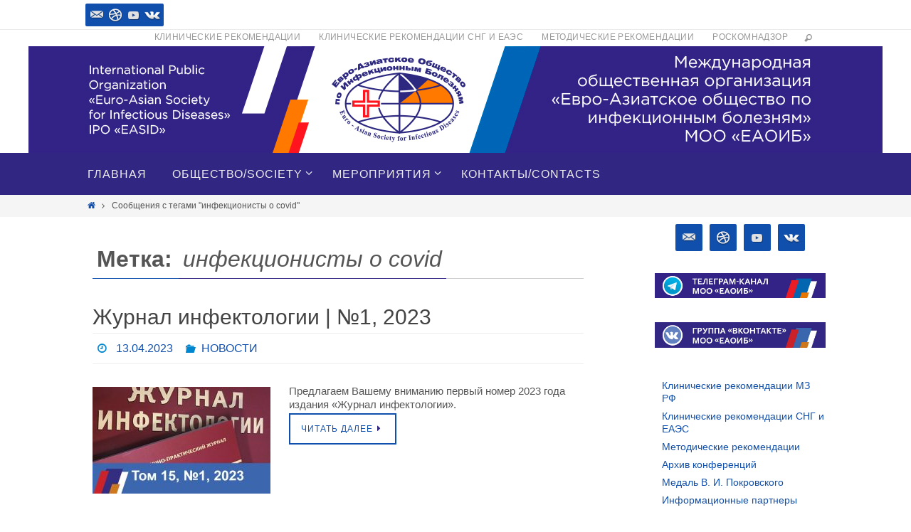

--- FILE ---
content_type: text/html; charset=UTF-8
request_url: https://ipoeasid.ru/tag/infektsionisty-o-covid/
body_size: 63628
content:
<!DOCTYPE html>
<html lang="ru-RU">
<head>
<meta name="viewport" content="width=device-width, user-scalable=no, initial-scale=1.0, minimum-scale=1.0, maximum-scale=1.0">
<meta http-equiv="Content-Type" content="text/html; charset=UTF-8" />
<link rel="profile" href="http://gmpg.org/xfn/11" />
<link rel="pingback" href="https://ipoeasid.ru/xmlrpc.php" />
<link rel="shortcut icon" href="http://ipoeasid.ru/wp-content/uploads/2022/03/ipoeasid-1.png" /><link rel="apple-touch-icon" href="http://ipoeasid.ru/wp-content/uploads/2022/03/ipoeasid-1.png" /><title>инфекционисты о covid &#8212; ЕВРО-АЗИАТСКОЕ ОБЩЕСТВО ПО ИНФЕКЦИОННЫМ БОЛЕЗНЯМ</title>
<meta name='robots' content='max-image-preview:large' />
<link rel="alternate" type="application/rss+xml" title="ЕВРО-АЗИАТСКОЕ ОБЩЕСТВО ПО ИНФЕКЦИОННЫМ БОЛЕЗНЯМ &raquo; Лента" href="https://ipoeasid.ru/feed/" />
<link rel="alternate" type="application/rss+xml" title="ЕВРО-АЗИАТСКОЕ ОБЩЕСТВО ПО ИНФЕКЦИОННЫМ БОЛЕЗНЯМ &raquo; Лента комментариев" href="https://ipoeasid.ru/comments/feed/" />
<link rel="alternate" type="application/rss+xml" title="ЕВРО-АЗИАТСКОЕ ОБЩЕСТВО ПО ИНФЕКЦИОННЫМ БОЛЕЗНЯМ &raquo; Лента метки инфекционисты о covid" href="https://ipoeasid.ru/tag/infektsionisty-o-covid/feed/" />
<script type="text/javascript">
window._wpemojiSettings = {"baseUrl":"https:\/\/s.w.org\/images\/core\/emoji\/14.0.0\/72x72\/","ext":".png","svgUrl":"https:\/\/s.w.org\/images\/core\/emoji\/14.0.0\/svg\/","svgExt":".svg","source":{"concatemoji":"https:\/\/ipoeasid.ru\/wp-includes\/js\/wp-emoji-release.min.js?ver=6.1.9"}};
/*! This file is auto-generated */
!function(e,a,t){var n,r,o,i=a.createElement("canvas"),p=i.getContext&&i.getContext("2d");function s(e,t){var a=String.fromCharCode,e=(p.clearRect(0,0,i.width,i.height),p.fillText(a.apply(this,e),0,0),i.toDataURL());return p.clearRect(0,0,i.width,i.height),p.fillText(a.apply(this,t),0,0),e===i.toDataURL()}function c(e){var t=a.createElement("script");t.src=e,t.defer=t.type="text/javascript",a.getElementsByTagName("head")[0].appendChild(t)}for(o=Array("flag","emoji"),t.supports={everything:!0,everythingExceptFlag:!0},r=0;r<o.length;r++)t.supports[o[r]]=function(e){if(p&&p.fillText)switch(p.textBaseline="top",p.font="600 32px Arial",e){case"flag":return s([127987,65039,8205,9895,65039],[127987,65039,8203,9895,65039])?!1:!s([55356,56826,55356,56819],[55356,56826,8203,55356,56819])&&!s([55356,57332,56128,56423,56128,56418,56128,56421,56128,56430,56128,56423,56128,56447],[55356,57332,8203,56128,56423,8203,56128,56418,8203,56128,56421,8203,56128,56430,8203,56128,56423,8203,56128,56447]);case"emoji":return!s([129777,127995,8205,129778,127999],[129777,127995,8203,129778,127999])}return!1}(o[r]),t.supports.everything=t.supports.everything&&t.supports[o[r]],"flag"!==o[r]&&(t.supports.everythingExceptFlag=t.supports.everythingExceptFlag&&t.supports[o[r]]);t.supports.everythingExceptFlag=t.supports.everythingExceptFlag&&!t.supports.flag,t.DOMReady=!1,t.readyCallback=function(){t.DOMReady=!0},t.supports.everything||(n=function(){t.readyCallback()},a.addEventListener?(a.addEventListener("DOMContentLoaded",n,!1),e.addEventListener("load",n,!1)):(e.attachEvent("onload",n),a.attachEvent("onreadystatechange",function(){"complete"===a.readyState&&t.readyCallback()})),(e=t.source||{}).concatemoji?c(e.concatemoji):e.wpemoji&&e.twemoji&&(c(e.twemoji),c(e.wpemoji)))}(window,document,window._wpemojiSettings);
</script>
<style type="text/css">
img.wp-smiley,
img.emoji {
	display: inline !important;
	border: none !important;
	box-shadow: none !important;
	height: 1em !important;
	width: 1em !important;
	margin: 0 0.07em !important;
	vertical-align: -0.1em !important;
	background: none !important;
	padding: 0 !important;
}
</style>
	<link rel='stylesheet' id='wp-block-library-css' href='https://ipoeasid.ru/wp-includes/css/dist/block-library/style.min.css?ver=6.1.9' type='text/css' media='all' />
<link rel='stylesheet' id='classic-theme-styles-css' href='https://ipoeasid.ru/wp-includes/css/classic-themes.min.css?ver=1' type='text/css' media='all' />
<style id='global-styles-inline-css' type='text/css'>
body{--wp--preset--color--black: #000000;--wp--preset--color--cyan-bluish-gray: #abb8c3;--wp--preset--color--white: #ffffff;--wp--preset--color--pale-pink: #f78da7;--wp--preset--color--vivid-red: #cf2e2e;--wp--preset--color--luminous-vivid-orange: #ff6900;--wp--preset--color--luminous-vivid-amber: #fcb900;--wp--preset--color--light-green-cyan: #7bdcb5;--wp--preset--color--vivid-green-cyan: #00d084;--wp--preset--color--pale-cyan-blue: #8ed1fc;--wp--preset--color--vivid-cyan-blue: #0693e3;--wp--preset--color--vivid-purple: #9b51e0;--wp--preset--gradient--vivid-cyan-blue-to-vivid-purple: linear-gradient(135deg,rgba(6,147,227,1) 0%,rgb(155,81,224) 100%);--wp--preset--gradient--light-green-cyan-to-vivid-green-cyan: linear-gradient(135deg,rgb(122,220,180) 0%,rgb(0,208,130) 100%);--wp--preset--gradient--luminous-vivid-amber-to-luminous-vivid-orange: linear-gradient(135deg,rgba(252,185,0,1) 0%,rgba(255,105,0,1) 100%);--wp--preset--gradient--luminous-vivid-orange-to-vivid-red: linear-gradient(135deg,rgba(255,105,0,1) 0%,rgb(207,46,46) 100%);--wp--preset--gradient--very-light-gray-to-cyan-bluish-gray: linear-gradient(135deg,rgb(238,238,238) 0%,rgb(169,184,195) 100%);--wp--preset--gradient--cool-to-warm-spectrum: linear-gradient(135deg,rgb(74,234,220) 0%,rgb(151,120,209) 20%,rgb(207,42,186) 40%,rgb(238,44,130) 60%,rgb(251,105,98) 80%,rgb(254,248,76) 100%);--wp--preset--gradient--blush-light-purple: linear-gradient(135deg,rgb(255,206,236) 0%,rgb(152,150,240) 100%);--wp--preset--gradient--blush-bordeaux: linear-gradient(135deg,rgb(254,205,165) 0%,rgb(254,45,45) 50%,rgb(107,0,62) 100%);--wp--preset--gradient--luminous-dusk: linear-gradient(135deg,rgb(255,203,112) 0%,rgb(199,81,192) 50%,rgb(65,88,208) 100%);--wp--preset--gradient--pale-ocean: linear-gradient(135deg,rgb(255,245,203) 0%,rgb(182,227,212) 50%,rgb(51,167,181) 100%);--wp--preset--gradient--electric-grass: linear-gradient(135deg,rgb(202,248,128) 0%,rgb(113,206,126) 100%);--wp--preset--gradient--midnight: linear-gradient(135deg,rgb(2,3,129) 0%,rgb(40,116,252) 100%);--wp--preset--duotone--dark-grayscale: url('#wp-duotone-dark-grayscale');--wp--preset--duotone--grayscale: url('#wp-duotone-grayscale');--wp--preset--duotone--purple-yellow: url('#wp-duotone-purple-yellow');--wp--preset--duotone--blue-red: url('#wp-duotone-blue-red');--wp--preset--duotone--midnight: url('#wp-duotone-midnight');--wp--preset--duotone--magenta-yellow: url('#wp-duotone-magenta-yellow');--wp--preset--duotone--purple-green: url('#wp-duotone-purple-green');--wp--preset--duotone--blue-orange: url('#wp-duotone-blue-orange');--wp--preset--font-size--small: 13px;--wp--preset--font-size--medium: 20px;--wp--preset--font-size--large: 36px;--wp--preset--font-size--x-large: 42px;--wp--preset--spacing--20: 0.44rem;--wp--preset--spacing--30: 0.67rem;--wp--preset--spacing--40: 1rem;--wp--preset--spacing--50: 1.5rem;--wp--preset--spacing--60: 2.25rem;--wp--preset--spacing--70: 3.38rem;--wp--preset--spacing--80: 5.06rem;}:where(.is-layout-flex){gap: 0.5em;}body .is-layout-flow > .alignleft{float: left;margin-inline-start: 0;margin-inline-end: 2em;}body .is-layout-flow > .alignright{float: right;margin-inline-start: 2em;margin-inline-end: 0;}body .is-layout-flow > .aligncenter{margin-left: auto !important;margin-right: auto !important;}body .is-layout-constrained > .alignleft{float: left;margin-inline-start: 0;margin-inline-end: 2em;}body .is-layout-constrained > .alignright{float: right;margin-inline-start: 2em;margin-inline-end: 0;}body .is-layout-constrained > .aligncenter{margin-left: auto !important;margin-right: auto !important;}body .is-layout-constrained > :where(:not(.alignleft):not(.alignright):not(.alignfull)){max-width: var(--wp--style--global--content-size);margin-left: auto !important;margin-right: auto !important;}body .is-layout-constrained > .alignwide{max-width: var(--wp--style--global--wide-size);}body .is-layout-flex{display: flex;}body .is-layout-flex{flex-wrap: wrap;align-items: center;}body .is-layout-flex > *{margin: 0;}:where(.wp-block-columns.is-layout-flex){gap: 2em;}.has-black-color{color: var(--wp--preset--color--black) !important;}.has-cyan-bluish-gray-color{color: var(--wp--preset--color--cyan-bluish-gray) !important;}.has-white-color{color: var(--wp--preset--color--white) !important;}.has-pale-pink-color{color: var(--wp--preset--color--pale-pink) !important;}.has-vivid-red-color{color: var(--wp--preset--color--vivid-red) !important;}.has-luminous-vivid-orange-color{color: var(--wp--preset--color--luminous-vivid-orange) !important;}.has-luminous-vivid-amber-color{color: var(--wp--preset--color--luminous-vivid-amber) !important;}.has-light-green-cyan-color{color: var(--wp--preset--color--light-green-cyan) !important;}.has-vivid-green-cyan-color{color: var(--wp--preset--color--vivid-green-cyan) !important;}.has-pale-cyan-blue-color{color: var(--wp--preset--color--pale-cyan-blue) !important;}.has-vivid-cyan-blue-color{color: var(--wp--preset--color--vivid-cyan-blue) !important;}.has-vivid-purple-color{color: var(--wp--preset--color--vivid-purple) !important;}.has-black-background-color{background-color: var(--wp--preset--color--black) !important;}.has-cyan-bluish-gray-background-color{background-color: var(--wp--preset--color--cyan-bluish-gray) !important;}.has-white-background-color{background-color: var(--wp--preset--color--white) !important;}.has-pale-pink-background-color{background-color: var(--wp--preset--color--pale-pink) !important;}.has-vivid-red-background-color{background-color: var(--wp--preset--color--vivid-red) !important;}.has-luminous-vivid-orange-background-color{background-color: var(--wp--preset--color--luminous-vivid-orange) !important;}.has-luminous-vivid-amber-background-color{background-color: var(--wp--preset--color--luminous-vivid-amber) !important;}.has-light-green-cyan-background-color{background-color: var(--wp--preset--color--light-green-cyan) !important;}.has-vivid-green-cyan-background-color{background-color: var(--wp--preset--color--vivid-green-cyan) !important;}.has-pale-cyan-blue-background-color{background-color: var(--wp--preset--color--pale-cyan-blue) !important;}.has-vivid-cyan-blue-background-color{background-color: var(--wp--preset--color--vivid-cyan-blue) !important;}.has-vivid-purple-background-color{background-color: var(--wp--preset--color--vivid-purple) !important;}.has-black-border-color{border-color: var(--wp--preset--color--black) !important;}.has-cyan-bluish-gray-border-color{border-color: var(--wp--preset--color--cyan-bluish-gray) !important;}.has-white-border-color{border-color: var(--wp--preset--color--white) !important;}.has-pale-pink-border-color{border-color: var(--wp--preset--color--pale-pink) !important;}.has-vivid-red-border-color{border-color: var(--wp--preset--color--vivid-red) !important;}.has-luminous-vivid-orange-border-color{border-color: var(--wp--preset--color--luminous-vivid-orange) !important;}.has-luminous-vivid-amber-border-color{border-color: var(--wp--preset--color--luminous-vivid-amber) !important;}.has-light-green-cyan-border-color{border-color: var(--wp--preset--color--light-green-cyan) !important;}.has-vivid-green-cyan-border-color{border-color: var(--wp--preset--color--vivid-green-cyan) !important;}.has-pale-cyan-blue-border-color{border-color: var(--wp--preset--color--pale-cyan-blue) !important;}.has-vivid-cyan-blue-border-color{border-color: var(--wp--preset--color--vivid-cyan-blue) !important;}.has-vivid-purple-border-color{border-color: var(--wp--preset--color--vivid-purple) !important;}.has-vivid-cyan-blue-to-vivid-purple-gradient-background{background: var(--wp--preset--gradient--vivid-cyan-blue-to-vivid-purple) !important;}.has-light-green-cyan-to-vivid-green-cyan-gradient-background{background: var(--wp--preset--gradient--light-green-cyan-to-vivid-green-cyan) !important;}.has-luminous-vivid-amber-to-luminous-vivid-orange-gradient-background{background: var(--wp--preset--gradient--luminous-vivid-amber-to-luminous-vivid-orange) !important;}.has-luminous-vivid-orange-to-vivid-red-gradient-background{background: var(--wp--preset--gradient--luminous-vivid-orange-to-vivid-red) !important;}.has-very-light-gray-to-cyan-bluish-gray-gradient-background{background: var(--wp--preset--gradient--very-light-gray-to-cyan-bluish-gray) !important;}.has-cool-to-warm-spectrum-gradient-background{background: var(--wp--preset--gradient--cool-to-warm-spectrum) !important;}.has-blush-light-purple-gradient-background{background: var(--wp--preset--gradient--blush-light-purple) !important;}.has-blush-bordeaux-gradient-background{background: var(--wp--preset--gradient--blush-bordeaux) !important;}.has-luminous-dusk-gradient-background{background: var(--wp--preset--gradient--luminous-dusk) !important;}.has-pale-ocean-gradient-background{background: var(--wp--preset--gradient--pale-ocean) !important;}.has-electric-grass-gradient-background{background: var(--wp--preset--gradient--electric-grass) !important;}.has-midnight-gradient-background{background: var(--wp--preset--gradient--midnight) !important;}.has-small-font-size{font-size: var(--wp--preset--font-size--small) !important;}.has-medium-font-size{font-size: var(--wp--preset--font-size--medium) !important;}.has-large-font-size{font-size: var(--wp--preset--font-size--large) !important;}.has-x-large-font-size{font-size: var(--wp--preset--font-size--x-large) !important;}
.wp-block-navigation a:where(:not(.wp-element-button)){color: inherit;}
:where(.wp-block-columns.is-layout-flex){gap: 2em;}
.wp-block-pullquote{font-size: 1.5em;line-height: 1.6;}
</style>
<link rel='stylesheet' id='wpsm_tabs_r-font-awesome-front-css' href='https://ipoeasid.ru/wp-content/plugins/tabs-responsive/assets/css/font-awesome/css/font-awesome.min.css?ver=6.1.9' type='text/css' media='all' />
<link rel='stylesheet' id='wpsm_tabs_r_bootstrap-front-css' href='https://ipoeasid.ru/wp-content/plugins/tabs-responsive/assets/css/bootstrap-front.css?ver=6.1.9' type='text/css' media='all' />
<link rel='stylesheet' id='wpsm_tabs_r_animate-css' href='https://ipoeasid.ru/wp-content/plugins/tabs-responsive/assets/css/animate.css?ver=6.1.9' type='text/css' media='all' />
<link rel='stylesheet' id='nirvana-fonts-css' href='https://ipoeasid.ru/wp-content/themes/nirvana/fonts/fontfaces.css?ver=1.5.2' type='text/css' media='all' />
<link rel='stylesheet' id='nirvana-style-css' href='https://ipoeasid.ru/wp-content/themes/nirvana/style.css?ver=1.5.2' type='text/css' media='all' />
<style id='nirvana-style-inline-css' type='text/css'>
 #header-container { width: 1050px; } #header-container, #access >.menu, #forbottom, #colophon, #footer-widget-area, #topbar-inner, .ppbox, #pp-afterslider #container, #breadcrumbs-box { max-width: 1050px; } #container.one-column { } #container.two-columns-right #secondary { width: 250px; float:right; } #container.two-columns-right #content { width: 660px; float: left; } /* fallback */ #container.two-columns-right #content { width: calc(100% - 330px); float: left; } #container.two-columns-left #primary { width: 250px; float: left; } #container.two-columns-left #content { width: 660px; float: right; } /* fallback */ #container.two-columns-left #content { width: -moz-calc(100% - 330px); float: right; width: -webkit-calc(100% - 330px ); width: calc(100% - 330px); } #container.three-columns-right .sidey { width: 125px; float: left; } #container.three-columns-right #primary { margin-left: 80px; margin-right: 80px; } #container.three-columns-right #content { width: 580px; float: left; } /* fallback */ #container.three-columns-right #content { width: -moz-calc(100% - 410px); float: left; width: -webkit-calc(100% - 410px); width: calc(100% - 410px); } #container.three-columns-left .sidey { width: 125px; float: left; } #container.three-columns-left #secondary{ margin-left: 80px; margin-right: 80px; } #container.three-columns-left #content { width: 580px; float: right;} /* fallback */ #container.three-columns-left #content { width: -moz-calc(100% - 410px); float: right; width: -webkit-calc(100% - 410px); width: calc(100% - 410px); } #container.three-columns-sided .sidey { width: 125px; float: left; } #container.three-columns-sided #secondary{ float:right; } #container.three-columns-sided #content { width: 580px; float: right; /* fallback */ width: -moz-calc(100% - 410px); float: right; width: -webkit-calc(100% - 410px); float: right; width: calc(100% - 410px); float: right; margin: 0 205px 0 -990px; } body { font-family: Helvetica, sans-serif; } #content h1.entry-title a, #content h2.entry-title a, #content h1.entry-title, #content h2.entry-title { font-family: inherit; } .widget-title, .widget-title a { line-height: normal; font-family: inherit; } .widget-container, .widget-container a { font-family: inherit; } .entry-content h1, .entry-content h2, .entry-content h3, .entry-content h4, .entry-content h5, .entry-content h6, .nivo-caption h2, #front-text1 h1, #front-text2 h1, h3.column-header-image, #comments #reply-title { font-family: inherit; } #site-title span a { font-family: inherit; } #access ul li a, #access ul li a span { font-family: inherit; } /* general */ body { color: #555555; background-color: #FFFFFF } a { color: #114fac; } a:hover, .entry-meta span a:hover, .comments-link a:hover, body.coldisplay2 #front-columns a:active { color: #114fac; } a:active { background-color: #114fac; color: #FFFFFF; } .entry-meta a:hover, .widget-container a:hover, .footer2 a:hover { border-bottom-color: #CCCCCC; } .sticky h2.entry-title a { background-color: #312783; color: #FFFFFF; } #header { ; } #site-title span a { color: #114fac; } #site-description { color: #666666; } .socials a:hover .socials-hover { background-color: #e67900; } .socials .socials-hover { background-color: #114fac; } /* Main menu top level */ #access a, #nav-toggle span { color: #EEEEEE; } #access, #nav-toggle, #access ul li { background-color: #312783; } #access > .menu > ul > li > a > span { } #access ul li:hover { background-color: #114fac; color: #FFFFFF; } #access ul > li.current_page_item , #access ul > li.current-menu-item, #access ul > li.current_page_ancestor , #access ul > li.current-menu-ancestor { background-color: #3e3490; } /* Main menu Submenus */ #access ul ul li, #access ul ul { background-color: #114fac; } #access ul ul li a { color: #FFFFFF; } #access ul ul li:hover { background-color: #1f5dba; } #breadcrumbs { background-color: #f5f5f5; } #access ul ul li.current_page_item, #access ul ul li.current-menu-item, #access ul ul li.current_page_ancestor, #access ul ul li.current-menu-ancestor { background-color: #1f5dba; } /* top menu */ #topbar { background-color: #FFFFFF; border-bottom-color: #ebebeb; } .menu-header-search .searchform { background: #F7F7F7; } .topmenu ul li a, .search-icon:before { color: #999999; } .topmenu ul li a:hover { background-color: #efefef; } .search-icon:hover:before { color: #312783; } /* main */ #main { background-color: #FFFFFF; } #author-info, .page-title, #entry-author-info { border-color: #CCCCCC; } .page-title-text { border-color: #114fac; } .page-title span { border-color: #312783; } #entry-author-info #author-avatar, #author-info #author-avatar { border-color: #EEEEEE; } .avatar-container:before { background-color: #114fac; } .sidey .widget-container { color: #555555; ; } .sidey .widget-title { color: #312783; ; border-color: #CCCCCC; } .sidey .widget-container a { ; } .sidey .widget-container a:hover { ; } .widget-title span { border-color: #312783; } .entry-content h1, .entry-content h2, .entry-content h3, .entry-content h4, .entry-content h5, .entry-content h6 { color: #444444; } .entry-title, .entry-title a{ color: #444444; } .entry-title a:hover { color: #000000; } #content span.entry-format { color: #CCCCCC; } /* footer */ #footer { color: #AAAAAA; background-color: #F5F5F5; } #footer2 { color: #AAAAAA; background-color: #3A3B3D; } #sfooter-full { background-color: #353638; } .footermenu ul li { border-color: #494a4c; } .footermenu ul li:hover { border-color: #5d5e60; } #colophon a { ; } #colophon a:hover { ; } #footer2 a, .footermenu ul li:after { ; } #footer2 a:hover { ; } #footer .widget-container { color: #555555; ; } #footer .widget-title { color: #312783; ; border-color:#CCCCCC; } /* buttons */ a.continue-reading-link { color: #114fac; border-color: #114fac; } a.continue-reading-link:hover { background-color: #312783; color: #FFFFFF; } #cryout_ajax_more_trigger { border: 1px solid #CCCCCC; } #cryout_ajax_more_trigger:hover { background-color: #F7F7F7; } a.continue-reading-link i.crycon-right-dir { color: #312783 } a.continue-reading-link:hover i.crycon-right-dir { color: #FFFFFF } .page-link a, .page-link > span > em { border-color: #CCCCCC } .columnmore a { background: #114fac; color:#F7F7F7 } .columnmore a:hover { background: #312783; } .file, .button, input[type="submit"], input[type="reset"], #respond .form-submit input#submit { background-color: #FFFFFF; border-color: #CCCCCC; } .button:hover, #respond .form-submit input#submit:hover { background-color: #F7F7F7; } .entry-content tr th, .entry-content thead th { color: #444444; } .entry-content tr th { background-color: #312783; color:#FFFFFF; } .entry-content tr.even { background-color: #F7F7F7; } hr { border-color: #EEEEEE; } input[type="text"], input[type="password"], input[type="email"], input[type="color"], input[type="date"], input[type="datetime"], input[type="datetime-local"], input[type="month"], input[type="number"], input[type="range"], input[type="search"], input[type="tel"], input[type="time"], input[type="url"], input[type="week"], textarea, select { border-color: #CCCCCC #EEEEEE #EEEEEE #CCCCCC; color: #555555; } input[type="submit"], input[type="reset"] { color: #555555; } input[type="text"]:hover, input[type="password"]:hover, input[type="email"]:hover, input[type="color"]:hover, input[type="date"]:hover, input[type="datetime"]:hover, input[type="datetime-local"]:hover, input[type="month"]:hover, input[type="number"]:hover, input[type="range"]:hover, input[type="search"]:hover, input[type="tel"]:hover, input[type="time"]:hover, input[type="url"]:hover, input[type="week"]:hover, textarea:hover { background-color: rgba(247,247,247,0.4); } .entry-content pre { background-color: #F7F7F7; border-color: rgba(49,39,131,0.1); } abbr, acronym { border-color: #555555; } .comment-meta a { color: #999999; } #respond .form-allowed-tags { color: #999999; } .comment .reply a { border-color: #EEEEEE; } .comment .reply a:hover { color: #114fac; } .entry-meta { border-color: #EEEEEE; } .entry-meta .crycon-metas:before { color: #0085cf; } .entry-meta span a, .comments-link a { ; } .entry-meta span a:hover, .comments-link a:hover { ; } .entry-meta span, .entry-utility span, .footer-tags { color: #c1c1c1; } .nav-next a, .nav-previous a{ background-color:#f8f8f8; } .nav-next a:hover, .nav-previous a:hover { background-color: #114fac; color:#FFFFFF; } .pagination { border-color: #ededed; } .pagination a:hover { background-color: #114fac; color: #FFFFFF; } h3#comments-title { border-color: #CCCCCC; } h3#comments-title span { background-color: #312783; color: #FFFFFF; } .comment-details { border-color: #EEEEEE; } .searchform input[type="text"] { color: #999999; } .searchform:after { background-color: #312783; } .searchform:hover:after { background-color: #114fac; } .searchsubmit[type="submit"]{ color: #F7F7F7; } li.menu-main-search .searchform .s { background-color: #FFFFFF; } li.menu-main-search .searchsubmit[type="submit"] { color: #999999; } .caption-accented .wp-caption { background-color:rgba(49,39,131,0.8); color:#FFFFFF; } .nirvana-image-one .entry-content img[class*='align'], .nirvana-image-one .entry-summary img[class*='align'], .nirvana-image-two .entry-content img[class*='align'], .nirvana-image-two .entry-summary img[class*='align'] .nirvana-image-one .entry-content [class*='wp-block'][class*='align'] img, .nirvana-image-one .entry-summary [class*='wp-block'][class*='align'] img, .nirvana-image-two .entry-content [class*='wp-block'][class*='align'] img, .nirvana-image-two .entry-summary [class*='wp-block'][class*='align'] img { border-color: #312783; } html { font-size: 15px; line-height: 1.3; } .entry-content, .entry-summary, .ppbox { text-align: inherit ; } .entry-content, .entry-summary, .widget-container, .ppbox, .navigation { word-spacing: inherit; ; } #bg_image {display: block; margin: 0 auto; } #content h1.entry-title, #content h2.entry-title, .woocommerce-page h1.page-title { font-size: 30px; } .widget-title, .widget-title a { font-size: 20px; } .widget-container, .widget-container a { font-size: 14px; } #content h1, #pp-afterslider h1 { font-size: 32px; } #content h2, #pp-afterslider h2 { font-size: 28px; } #content h3, #pp-afterslider h3 { font-size: 24px; } #content h4, #pp-afterslider h4 { font-size: 20px; } #content h5, #pp-afterslider h5 { font-size: 16px; } #content h6, #pp-afterslider h6 { font-size: 12px; } #site-title span a { font-size: 30px; } #access ul li a { font-size: 16px; } #access ul ul ul a { font-size: 15px; } .nocomments, .nocomments2 { display: none; } .comments-link span { display: none; } article footer.entry-meta { display: none; } .entry-content p, .entry-content ul, .entry-content ol, .entry-content dd, .entry-content pre, .entry-content hr, .commentlist p { margin-bottom: 1.0em; } #header-container > div { margin: 5px 0 0 0px; } #toTop:hover .crycon-back2top:before { color: #114fac; } #main { margin-top: 5px; } #forbottom { padding-left: 0px; padding-right: 0px; } #header-widget-area { width: 33%; } #branding { height:150px; } @media (max-width: 1920px) { #branding, #bg_image { height: auto; max-width: 100%; min-height: inherit !important; } } 
</style>
<link rel='stylesheet' id='nirvana-mobile-css' href='https://ipoeasid.ru/wp-content/themes/nirvana/styles/style-mobile.css?ver=1.5.2' type='text/css' media='all' />
<link rel='stylesheet' id='lightboxStyle-css' href='https://ipoeasid.ru/wp-content/plugins/lightbox-plus/css/shadowed/colorbox.min.css?ver=2.7.2' type='text/css' media='screen' />
<script type='text/javascript' src='https://ipoeasid.ru/wp-includes/js/jquery/jquery.min.js?ver=3.6.1' id='jquery-core-js'></script>
<script type='text/javascript' src='https://ipoeasid.ru/wp-includes/js/jquery/jquery-migrate.min.js?ver=3.3.2' id='jquery-migrate-js'></script>
<script type='text/javascript' src='https://ipoeasid.ru/wp-content/plugins/lightbox-plus/js/jquery.colorbox.1.5.9-min.js?ver=1.5.9' id='jquery-colorbox-js'></script>
<link rel="https://api.w.org/" href="https://ipoeasid.ru/wp-json/" /><link rel="alternate" type="application/json" href="https://ipoeasid.ru/wp-json/wp/v2/tags/53" /><link rel="EditURI" type="application/rsd+xml" title="RSD" href="https://ipoeasid.ru/xmlrpc.php?rsd" />
<link rel="wlwmanifest" type="application/wlwmanifest+xml" href="https://ipoeasid.ru/wp-includes/wlwmanifest.xml" />
<meta name="generator" content="WordPress 6.1.9" />
<!-- Lightbox Plus Colorbox v2.7.2/1.5.9 - 2013.01.24 - Message: 0-->
<script type="text/javascript">
jQuery(document).ready(function($){
  $("a[rel*=lightbox]").colorbox({initialWidth:"30%",initialHeight:"30%",maxWidth:"90%",maxHeight:"90%",opacity:0.8,previous:"<<",next:">>",close:"закрыть"});
});
</script>
<!--[if lt IE 9]>
<script>
document.createElement('header');
document.createElement('nav');
document.createElement('section');
document.createElement('article');
document.createElement('aside');
document.createElement('footer');
</script>
<![endif]-->
</head>
<body class="archive tag tag-infektsionisty-o-covid tag-53 nirvana-image-none caption-simple nirvana-menu-left">

<!-- Yandex.Metrika informer -->
<!-- <a href="https://metrika.yandex.ru/stat/?id=26824302&amp;from=informer"
target="_blank" rel="nofollow"><img src="https://informer.yandex.ru/informer/26824302/3_1_FFFFFFFF_EFEFEFFF_0_pageviews"
style="width:88px; height:31px; border:0;" alt="Яндекс.Метрика" title="Яндекс.Метрика: данные за сегодня (просмотры, визиты и уникальные посетители)" class="ym-advanced-informer" data-cid="26824302" data-lang="ru" /></a> -->
<!-- /Yandex.Metrika informer -->

<!-- Yandex.Metrika counter -->
<script type="text/javascript" >
   (function(m,e,t,r,i,k,a){m[i]=m[i]||function(){(m[i].a=m[i].a||[]).push(arguments)};
   m[i].l=1*new Date();k=e.createElement(t),a=e.getElementsByTagName(t)[0],k.async=1,k.src=r,a.parentNode.insertBefore(k,a)})
   (window, document, "script", "https://mc.yandex.ru/metrika/tag.js", "ym");

   ym(26824302, "init", {
        clickmap:true,
        trackLinks:true,
        accurateTrackBounce:true,
        webvisor:true
   });
</script>
<noscript><div><img src="https://mc.yandex.ru/watch/26824302" style="position:absolute; left:-9999px;" alt="" /></div></noscript>
<!-- /Yandex.Metrika counter -->

<svg xmlns="http://www.w3.org/2000/svg" viewBox="0 0 0 0" width="0" height="0" focusable="false" role="none" style="visibility: hidden; position: absolute; left: -9999px; overflow: hidden;" ><defs><filter id="wp-duotone-dark-grayscale"><feColorMatrix color-interpolation-filters="sRGB" type="matrix" values=" .299 .587 .114 0 0 .299 .587 .114 0 0 .299 .587 .114 0 0 .299 .587 .114 0 0 " /><feComponentTransfer color-interpolation-filters="sRGB" ><feFuncR type="table" tableValues="0 0.49803921568627" /><feFuncG type="table" tableValues="0 0.49803921568627" /><feFuncB type="table" tableValues="0 0.49803921568627" /><feFuncA type="table" tableValues="1 1" /></feComponentTransfer><feComposite in2="SourceGraphic" operator="in" /></filter></defs></svg><svg xmlns="http://www.w3.org/2000/svg" viewBox="0 0 0 0" width="0" height="0" focusable="false" role="none" style="visibility: hidden; position: absolute; left: -9999px; overflow: hidden;" ><defs><filter id="wp-duotone-grayscale"><feColorMatrix color-interpolation-filters="sRGB" type="matrix" values=" .299 .587 .114 0 0 .299 .587 .114 0 0 .299 .587 .114 0 0 .299 .587 .114 0 0 " /><feComponentTransfer color-interpolation-filters="sRGB" ><feFuncR type="table" tableValues="0 1" /><feFuncG type="table" tableValues="0 1" /><feFuncB type="table" tableValues="0 1" /><feFuncA type="table" tableValues="1 1" /></feComponentTransfer><feComposite in2="SourceGraphic" operator="in" /></filter></defs></svg><svg xmlns="http://www.w3.org/2000/svg" viewBox="0 0 0 0" width="0" height="0" focusable="false" role="none" style="visibility: hidden; position: absolute; left: -9999px; overflow: hidden;" ><defs><filter id="wp-duotone-purple-yellow"><feColorMatrix color-interpolation-filters="sRGB" type="matrix" values=" .299 .587 .114 0 0 .299 .587 .114 0 0 .299 .587 .114 0 0 .299 .587 .114 0 0 " /><feComponentTransfer color-interpolation-filters="sRGB" ><feFuncR type="table" tableValues="0.54901960784314 0.98823529411765" /><feFuncG type="table" tableValues="0 1" /><feFuncB type="table" tableValues="0.71764705882353 0.25490196078431" /><feFuncA type="table" tableValues="1 1" /></feComponentTransfer><feComposite in2="SourceGraphic" operator="in" /></filter></defs></svg><svg xmlns="http://www.w3.org/2000/svg" viewBox="0 0 0 0" width="0" height="0" focusable="false" role="none" style="visibility: hidden; position: absolute; left: -9999px; overflow: hidden;" ><defs><filter id="wp-duotone-blue-red"><feColorMatrix color-interpolation-filters="sRGB" type="matrix" values=" .299 .587 .114 0 0 .299 .587 .114 0 0 .299 .587 .114 0 0 .299 .587 .114 0 0 " /><feComponentTransfer color-interpolation-filters="sRGB" ><feFuncR type="table" tableValues="0 1" /><feFuncG type="table" tableValues="0 0.27843137254902" /><feFuncB type="table" tableValues="0.5921568627451 0.27843137254902" /><feFuncA type="table" tableValues="1 1" /></feComponentTransfer><feComposite in2="SourceGraphic" operator="in" /></filter></defs></svg><svg xmlns="http://www.w3.org/2000/svg" viewBox="0 0 0 0" width="0" height="0" focusable="false" role="none" style="visibility: hidden; position: absolute; left: -9999px; overflow: hidden;" ><defs><filter id="wp-duotone-midnight"><feColorMatrix color-interpolation-filters="sRGB" type="matrix" values=" .299 .587 .114 0 0 .299 .587 .114 0 0 .299 .587 .114 0 0 .299 .587 .114 0 0 " /><feComponentTransfer color-interpolation-filters="sRGB" ><feFuncR type="table" tableValues="0 0" /><feFuncG type="table" tableValues="0 0.64705882352941" /><feFuncB type="table" tableValues="0 1" /><feFuncA type="table" tableValues="1 1" /></feComponentTransfer><feComposite in2="SourceGraphic" operator="in" /></filter></defs></svg><svg xmlns="http://www.w3.org/2000/svg" viewBox="0 0 0 0" width="0" height="0" focusable="false" role="none" style="visibility: hidden; position: absolute; left: -9999px; overflow: hidden;" ><defs><filter id="wp-duotone-magenta-yellow"><feColorMatrix color-interpolation-filters="sRGB" type="matrix" values=" .299 .587 .114 0 0 .299 .587 .114 0 0 .299 .587 .114 0 0 .299 .587 .114 0 0 " /><feComponentTransfer color-interpolation-filters="sRGB" ><feFuncR type="table" tableValues="0.78039215686275 1" /><feFuncG type="table" tableValues="0 0.94901960784314" /><feFuncB type="table" tableValues="0.35294117647059 0.47058823529412" /><feFuncA type="table" tableValues="1 1" /></feComponentTransfer><feComposite in2="SourceGraphic" operator="in" /></filter></defs></svg><svg xmlns="http://www.w3.org/2000/svg" viewBox="0 0 0 0" width="0" height="0" focusable="false" role="none" style="visibility: hidden; position: absolute; left: -9999px; overflow: hidden;" ><defs><filter id="wp-duotone-purple-green"><feColorMatrix color-interpolation-filters="sRGB" type="matrix" values=" .299 .587 .114 0 0 .299 .587 .114 0 0 .299 .587 .114 0 0 .299 .587 .114 0 0 " /><feComponentTransfer color-interpolation-filters="sRGB" ><feFuncR type="table" tableValues="0.65098039215686 0.40392156862745" /><feFuncG type="table" tableValues="0 1" /><feFuncB type="table" tableValues="0.44705882352941 0.4" /><feFuncA type="table" tableValues="1 1" /></feComponentTransfer><feComposite in2="SourceGraphic" operator="in" /></filter></defs></svg><svg xmlns="http://www.w3.org/2000/svg" viewBox="0 0 0 0" width="0" height="0" focusable="false" role="none" style="visibility: hidden; position: absolute; left: -9999px; overflow: hidden;" ><defs><filter id="wp-duotone-blue-orange"><feColorMatrix color-interpolation-filters="sRGB" type="matrix" values=" .299 .587 .114 0 0 .299 .587 .114 0 0 .299 .587 .114 0 0 .299 .587 .114 0 0 " /><feComponentTransfer color-interpolation-filters="sRGB" ><feFuncR type="table" tableValues="0.098039215686275 1" /><feFuncG type="table" tableValues="0 0.66274509803922" /><feFuncB type="table" tableValues="0.84705882352941 0.41960784313725" /><feFuncA type="table" tableValues="1 1" /></feComponentTransfer><feComposite in2="SourceGraphic" operator="in" /></filter></defs></svg>
<div id="wrapper" class="hfeed">
<div id="topbar" ><div id="topbar-inner"> <div class="socials" id="sheader">
			<a  href="tel:https://t.me/ipoeasid"
			class="socialicons social-Contact" title="Общество Telegram">
				<img alt="Contact" src="https://ipoeasid.ru/wp-content/themes/nirvana/images/socials/Contact.png" />
			</a>
			<a  target="_blank"  href="http://ipoeasid.ru/?page_id=14"
			class="socialicons social-Dribbble" title="Информация об Обществе">
				<img alt="Dribbble" src="https://ipoeasid.ru/wp-content/themes/nirvana/images/socials/Dribbble.png" />
			</a>
			<a  target="_blank"  href="https://www.youtube.com/channel/UCyeMloUL2tI_Oes41PCO-ZA"
			class="socialicons social-YouTube" title="канал Общества на YouTube">
				<img alt="YouTube" src="https://ipoeasid.ru/wp-content/themes/nirvana/images/socials/YouTube.png" />
			</a>
			<a  target="_blank"  href="https://vk.com/public188237762"
			class="socialicons social-VK" title="Общество ВКонтакте">
				<img alt="VK" src="https://ipoeasid.ru/wp-content/themes/nirvana/images/socials/VK.png" />
			</a></div><nav class="topmenu"><ul id="menu-verh" class="menu"><li id="menu-item-5578" class="menu-item menu-item-type-post_type menu-item-object-page menu-item-5578"><a href="https://ipoeasid.ru/klinicheskie-rekomendatsii/">КЛИНИЧЕСКИЕ РЕКОМЕНДАЦИИ</a></li>
<li id="menu-item-11620" class="menu-item menu-item-type-post_type menu-item-object-page menu-item-11620"><a href="https://ipoeasid.ru/klinicheskie-rekomendatsii-sng-i-eaes/">КЛИНИЧЕСКИЕ РЕКОМЕНДАЦИИ СНГ и ЕАЭС</a></li>
<li id="menu-item-6907" class="menu-item menu-item-type-post_type menu-item-object-page menu-item-6907"><a href="https://ipoeasid.ru/klinicheskie-rekomendatsii/metodicheskie-rekomendatsii/">МЕТОДИЧЕСКИЕ РЕКОМЕНДАЦИИ</a></li>
<li id="menu-item-11604" class="menu-item menu-item-type-post_type menu-item-object-page menu-item-11604"><a href="https://ipoeasid.ru/zashhita-personalnyh-dannyh/">РОСКОМНАДЗОР</a></li>
<li class='menu-header-search'>
							<i class='search-icon'></i> 
<form role="search" method="get" class="searchform" action="https://ipoeasid.ru/">
	<label>
		<span class="screen-reader-text">Поиск:</span>
		<input type="search" class="s" placeholder="Поиск" value="" name="s" />
	</label>
	<button type="submit" class="searchsubmit"><span class="screen-reader-text">Поиск</span><i class="crycon-search"></i></button>
</form>
</li></ul></nav> </div></div>

<div id="header-full">
	<header id="header">
		<div id="masthead">
					<div id="branding" role="banner" >
				<img id="bg_image" alt="ЕВРО-АЗИАТСКОЕ ОБЩЕСТВО ПО ИНФЕКЦИОННЫМ БОЛЕЗНЯМ" title="" src="https://ipoeasid.ru/wp-content/uploads/2023/12/EAOIB-sajt.jpg"  /><div id="header-container"><a href="https://ipoeasid.ru/" id="linky"></a></div>								<div style="clear:both;"></div>
			</div><!-- #branding -->
			<a id="nav-toggle"><span>&nbsp;</span></a>
			<nav id="access" role="navigation">
					<div class="skip-link screen-reader-text"><a href="#content" title="Перейти к содержимому">Перейти к содержимому</a></div>
	<div class="menu"><ul id="prime_nav" class="menu"><li id="menu-item-2721" class="menu-item menu-item-type-custom menu-item-object-custom menu-item-home menu-item-2721"><a href="http://ipoeasid.ru/"><span>Главная</span></a></li>
<li id="menu-item-89" class="menu-item menu-item-type-post_type menu-item-object-page menu-item-has-children menu-item-89"><a href="https://ipoeasid.ru/informatsiya-ob-obshhestve/"><span>Общество/Society</span></a>
<ul class="sub-menu">
	<li id="menu-item-90" class="menu-item menu-item-type-post_type menu-item-object-page menu-item-90"><a href="https://ipoeasid.ru/informatsiya-ob-obshhestve/ob-organizatsii/"><span>Об организации</span></a></li>
	<li id="menu-item-92" class="menu-item menu-item-type-post_type menu-item-object-page menu-item-92"><a href="https://ipoeasid.ru/informatsiya-ob-obshhestve/obshhestvo-v-litsah/"><span>Руководство</span></a></li>
	<li id="menu-item-93" class="menu-item menu-item-type-post_type menu-item-object-page menu-item-93"><a href="https://ipoeasid.ru/informatsiya-ob-obshhestve/chlenstvo-v-eaoib/"><span>Членство в МОО «ЕАОИБ» / Membership In the society</span></a></li>
</ul>
</li>
<li id="menu-item-9881" class="menu-item menu-item-type-post_type menu-item-object-page menu-item-has-children menu-item-9881"><a href="https://ipoeasid.ru/konferentsii/"><span>Мероприятия</span></a>
<ul class="sub-menu">
	<li id="menu-item-11793" class="menu-item menu-item-type-post_type menu-item-object-page menu-item-11793"><a href="https://ipoeasid.ru/upravlyaemye-infektsii-2026/"><span>Управляемые инфекции 2026</span></a></li>
	<li id="menu-item-11939" class="menu-item menu-item-type-post_type menu-item-object-page menu-item-11939"><a href="https://ipoeasid.ru/xii-kongress-iopeasid-2025/"><span>XII Конгресс ЕАОИБ</span></a></li>
	<li id="menu-item-11938" class="menu-item menu-item-type-post_type menu-item-object-page menu-item-11938"><a href="https://ipoeasid.ru/shkola-samara-2025/"><span>Школа в Самаре</span></a></li>
	<li id="menu-item-11943" class="menu-item menu-item-type-post_type menu-item-object-page menu-item-11943"><a href="https://ipoeasid.ru/iv-gomelskij-kongress-2025/"><span>IV Конгресс в Гомеле</span></a></li>
	<li id="menu-item-11944" class="menu-item menu-item-type-custom menu-item-object-custom menu-item-11944"><a href="https://shkola-immunologa.ru/"><span>Школа в Сочи</span></a></li>
	<li id="menu-item-5375" class="menu-item menu-item-type-post_type menu-item-object-page menu-item-5375"><a title="Архив конференций" href="https://ipoeasid.ru/arhiv-konferentsij-2/"><span>АРХИВ</span></a></li>
</ul>
</li>
<li id="menu-item-104" class="menu-item menu-item-type-post_type menu-item-object-page menu-item-104"><a href="https://ipoeasid.ru/kontakty/"><span>Контакты/Contacts</span></a></li>
</ul></div>			</nav><!-- #access -->
			
			
		</div><!-- #masthead -->
	</header><!-- #header -->
</div><!-- #header-full -->

<div style="clear:both;height:0;"> </div>
<div id="breadcrumbs"><div id="breadcrumbs-box"><a href="https://ipoeasid.ru"><i class="crycon-homebread"></i><span class="screen-reader-text">Главная</span></a><i class="crycon-angle-right"></i> <span class="current">Сообщения с тегами "инфекционисты о covid"</span></div></div><div id="main">
		<div id="toTop"><i class="crycon-back2top"></i> </div>	<div  id="forbottom" >
		
		<div style="clear:both;"> </div>
		<section id="container" class="two-columns-right">
	
			<div id="content" role="main">
						
			
				<header class="page-header">
					<h1 class="page-title"><div class="page-title-text">Метка: <span>инфекционисты о covid</span><div></h1>									</header>

								
					
	<article id="post-9597" class="post-9597 post type-post status-publish format-standard has-post-thumbnail hentry category-novosti tag-evro-aziatskoe-obshhestvo-po-infektsionnym-boleznyam tag-infektsionisty-o-covid tag-infektsionnye-bolezni tag-lobzin">
				
		<header class="entry-header">			
			<h2 class="entry-title">
				<a href="https://ipoeasid.ru/novosti/9597/" title="Постоянная ссылка: Журнал инфектологии | №1, 2023" rel="bookmark">Журнал инфектологии | №1, 2023</a>
			</h2>
						<div class="entry-meta">
				<span>
						<i class="crycon-time crycon-metas" title="Дата"></i>
						<time class="onDate date published" datetime="2023-04-13T12:23:21+04:00">
							<a href="https://ipoeasid.ru/novosti/9597/" rel="bookmark">13.04.2023</a>
						</time>
					</span><time class="updated"  datetime="2023-07-03T10:12:49+04:00">03.07.2023</time><span class="bl_categ"><i class="crycon-folder-open crycon-metas" title="Рубрики"></i><a href="https://ipoeasid.ru/category/novosti/" rel="tag">НОВОСТИ</a></span> 			</div><!-- .entry-meta -->	
		</header><!-- .entry-header -->
		
									
												<div class="entry-summary">
						<a href="https://ipoeasid.ru/novosti/9597/" title="Журнал инфектологии | №1, 2023"><img width="250" height="150" src="https://ipoeasid.ru/wp-content/uploads/2023/04/ipo-easid-jurnal-1-2023-250x150.jpg" class="alignleft post_thumbnail wp-post-image" alt="" decoding="async" srcset="https://ipoeasid.ru/wp-content/uploads/2023/04/ipo-easid-jurnal-1-2023-250x150.jpg 250w, https://ipoeasid.ru/wp-content/uploads/2023/04/ipo-easid-jurnal-1-2023-150x89.jpg 150w" sizes="(max-width: 250px) 100vw, 250px" /></a>						<p>Предлагаем Вашему вниманию первый номер 2023 года издания &#171;Журнал инфектологии&#187;.</p>
<p> <a class="continue-reading-link" href="https://ipoeasid.ru/novosti/9597/"><span>читать далее</span><i class="crycon-right-dir"></i></a> </p>
						</div><!-- .entry-summary -->
									
		
		<footer class="entry-meta">
					</footer>
	</article><!-- #post-9597 -->
	

					
	<article id="post-9062" class="post-9062 post type-post status-publish format-standard has-post-thumbnail hentry category-konferencii category-novosti tag-evro-aziatskoe-obshhestvo-po-infektsionnym-boleznyam tag-infektsionist-bally-nmo tag-infektsionisty-o-covid tag-infektsionnye-bolezni tag-konferentsii-infektsionisty tag-lobzin tag-nmo-infektsionnye-bolezni tag-epidemiolog">
				
		<header class="entry-header">			
			<h2 class="entry-title">
				<a href="https://ipoeasid.ru/novosti/konferencii/registratsiya-upravlyaemye-infektsii-7-8-02-2023/" title="Постоянная ссылка: Регистрация | Конференция &#171;Управляемые и другие социально-значимые инфекции: диагностика, лечение и профилактика&#187; | 7-8.02.2023" rel="bookmark">Регистрация | Конференция &#171;Управляемые и другие социально-значимые инфекции: диагностика, лечение и профилактика&#187; | 7-8.02.2023</a>
			</h2>
						<div class="entry-meta">
				<span>
						<i class="crycon-time crycon-metas" title="Дата"></i>
						<time class="onDate date published" datetime="2022-11-15T16:14:18+04:00">
							<a href="https://ipoeasid.ru/novosti/konferencii/registratsiya-upravlyaemye-infektsii-7-8-02-2023/" rel="bookmark">15.11.2022</a>
						</time>
					</span><time class="updated"  datetime="2022-11-16T14:51:02+04:00">16.11.2022</time><span class="bl_categ"><i class="crycon-folder-open crycon-metas" title="Рубрики"></i><a href="https://ipoeasid.ru/category/novosti/konferencii/" rel="tag">Конференции</a>, <a href="https://ipoeasid.ru/category/novosti/" rel="tag">НОВОСТИ</a></span> 			</div><!-- .entry-meta -->	
		</header><!-- .entry-header -->
		
									
												<div class="entry-summary">
						<a href="https://ipoeasid.ru/novosti/konferencii/registratsiya-upravlyaemye-infektsii-7-8-02-2023/" title="Регистрация | Конференция &#171;Управляемые и другие социально-значимые инфекции: диагностика, лечение и профилактика&#187; | 7-8.02.2023"><img width="250" height="150" src="https://ipoeasid.ru/wp-content/uploads/2022/11/ipoeasid-UI-2023_registraciya-250x150.jpg" class="alignleft post_thumbnail wp-post-image" alt="" decoding="async" loading="lazy" /></a>						<p>Открыта регистрация Участников Российской научно-практической конференции &#171;Управляемые и другие социально-значимые инфекции: диагностика, лечение и профилактика&#187;.</p>
<p> <a class="continue-reading-link" href="https://ipoeasid.ru/novosti/konferencii/registratsiya-upravlyaemye-infektsii-7-8-02-2023/"><span>читать далее</span><i class="crycon-right-dir"></i></a> </p>
						</div><!-- .entry-summary -->
									
		
		<footer class="entry-meta">
					</footer>
	</article><!-- #post-9062 -->
	

					
	<article id="post-8074" class="post-8074 post type-post status-publish format-standard has-post-thumbnail hentry category-konferencii category-novosti tag-evro-aziatskoe-obshhestvo-po-infektsionnym-boleznyam tag-evroaziatskoe-obshhestvo-kongress tag-infektsionisty-kongress tag-infektsionisty-o-covid tag-infektsionnye-bolezni tag-kongress-infektsionistov tag-nmo-infektsionnye-bolezni">
				
		<header class="entry-header">			
			<h2 class="entry-title">
				<a href="https://ipoeasid.ru/novosti/konferencii/kongress-moo-eaoib-itogi/" title="Постоянная ссылка: Конгресс МОО &#171;Евро-Азиатское общество по инфекционным болезням&#187; | ИТОГИ" rel="bookmark">Конгресс МОО &#171;Евро-Азиатское общество по инфекционным болезням&#187; | ИТОГИ</a>
			</h2>
						<div class="entry-meta">
				<span>
						<i class="crycon-time crycon-metas" title="Дата"></i>
						<time class="onDate date published" datetime="2022-05-23T14:53:40+04:00">
							<a href="https://ipoeasid.ru/novosti/konferencii/kongress-moo-eaoib-itogi/" rel="bookmark">23.05.2022</a>
						</time>
					</span><time class="updated"  datetime="2022-05-23T15:10:19+04:00">23.05.2022</time><span class="bl_categ"><i class="crycon-folder-open crycon-metas" title="Рубрики"></i><a href="https://ipoeasid.ru/category/novosti/konferencii/" rel="tag">Конференции</a>, <a href="https://ipoeasid.ru/category/novosti/" rel="tag">НОВОСТИ</a></span> 			</div><!-- .entry-meta -->	
		</header><!-- .entry-header -->
		
									
												<div class="entry-summary">
						<a href="https://ipoeasid.ru/novosti/konferencii/kongress-moo-eaoib-itogi/" title="Конгресс МОО &quot;Евро-Азиатское общество по инфекционным болезням&quot; | ИТОГИ"><img width="250" height="150" src="https://ipoeasid.ru/wp-content/uploads/2022/05/photo5195062415857926895-250x150.jpg" class="alignleft post_thumbnail wp-post-image" alt="" decoding="async" loading="lazy" /></a>						<p>Конгресс 2022 года прошел в очном формате, с организацией онлайн-трансляции. За три дня Конгресс объединил специалистов из 246 городов </p>
<p> <a class="continue-reading-link" href="https://ipoeasid.ru/novosti/konferencii/kongress-moo-eaoib-itogi/"><span>читать далее</span><i class="crycon-right-dir"></i></a> </p>
						</div><!-- .entry-summary -->
									
		
		<footer class="entry-meta">
					</footer>
	</article><!-- #post-8074 -->
	

					
	<article id="post-8053" class="post-8053 post type-post status-publish format-standard has-post-thumbnail hentry category-konferencii category-novosti tag-evro-aziatskoe-obshhestvo-po-infektsionnym-boleznyam tag-evroaziatskoe-obshhestvo-kongress tag-infektsionist-bally-nmo tag-infektsionisty-o-covid tag-infektsionnye-bolezni tag-kongress-ifektsionistov">
				
		<header class="entry-header">			
			<h2 class="entry-title">
				<a href="https://ipoeasid.ru/novosti/konferencii/bally-nmo-programma-viii-kongressa-moo-eaoib/" title="Постоянная ссылка: Баллы НМО | Программа  VIII Конгресса МОО &#171;ЕАОИБ&#187;" rel="bookmark">Баллы НМО | Программа  VIII Конгресса МОО &#171;ЕАОИБ&#187;</a>
			</h2>
						<div class="entry-meta">
				<span>
						<i class="crycon-time crycon-metas" title="Дата"></i>
						<time class="onDate date published" datetime="2022-05-16T20:35:37+04:00">
							<a href="https://ipoeasid.ru/novosti/konferencii/bally-nmo-programma-viii-kongressa-moo-eaoib/" rel="bookmark">16.05.2022</a>
						</time>
					</span><time class="updated"  datetime="2022-05-16T20:35:37+04:00">16.05.2022</time><span class="bl_categ"><i class="crycon-folder-open crycon-metas" title="Рубрики"></i><a href="https://ipoeasid.ru/category/novosti/konferencii/" rel="tag">Конференции</a>, <a href="https://ipoeasid.ru/category/novosti/" rel="tag">НОВОСТИ</a></span> 			</div><!-- .entry-meta -->	
		</header><!-- .entry-header -->
		
									
												<div class="entry-summary">
						<a href="https://ipoeasid.ru/novosti/konferencii/bally-nmo-programma-viii-kongressa-moo-eaoib/" title="Баллы НМО | Программа  VIII Конгресса МОО &quot;ЕАОИБ&quot;"><img width="250" height="150" src="https://ipoeasid.ru/wp-content/uploads/2022/03/ipoeasid-VIII-Conmgress-250x150.jpg" class="alignleft post_thumbnail wp-post-image" alt="" decoding="async" loading="lazy" srcset="https://ipoeasid.ru/wp-content/uploads/2022/03/ipoeasid-VIII-Conmgress-250x150.jpg 250w, https://ipoeasid.ru/wp-content/uploads/2022/03/ipoeasid-VIII-Conmgress-150x89.jpg 150w" sizes="(max-width: 250px) 100vw, 250px" /></a>						<p>Программа VIII Конгресса аккредитована в Координационном совете по развитию непрерывного медицинского и фармацевтического образования Министерства здравоохранения РФ. </p>
<p> <a class="continue-reading-link" href="https://ipoeasid.ru/novosti/konferencii/bally-nmo-programma-viii-kongressa-moo-eaoib/"><span>читать далее</span><i class="crycon-right-dir"></i></a> </p>
						</div><!-- .entry-summary -->
									
		
		<footer class="entry-meta">
					</footer>
	</article><!-- #post-8053 -->
	
<div class='pagination_container'><nav class='pagination'><span class='current'>1</span><a href='https://ipoeasid.ru/tag/infektsionisty-o-covid/page/2/' class='inactive' >2</a></nav></div>

						
						</div><!-- #content -->
			<div id="secondary" class="widget-area sidey" role="complementary">
		
			<ul class="xoxo">
									<li id="socials-left" class="widget-container">
					<div class="socials" id="smenur">
			<a  href="tel:https://t.me/ipoeasid"
			class="socialicons social-Contact" title="Общество Telegram">
				<img alt="Contact" src="https://ipoeasid.ru/wp-content/themes/nirvana/images/socials/Contact.png" />
			</a>
			<a  target="_blank"  href="http://ipoeasid.ru/?page_id=14"
			class="socialicons social-Dribbble" title="Информация об Обществе">
				<img alt="Dribbble" src="https://ipoeasid.ru/wp-content/themes/nirvana/images/socials/Dribbble.png" />
			</a>
			<a  target="_blank"  href="https://www.youtube.com/channel/UCyeMloUL2tI_Oes41PCO-ZA"
			class="socialicons social-YouTube" title="канал Общества на YouTube">
				<img alt="YouTube" src="https://ipoeasid.ru/wp-content/themes/nirvana/images/socials/YouTube.png" />
			</a>
			<a  target="_blank"  href="https://vk.com/public188237762"
			class="socialicons social-VK" title="Общество ВКонтакте">
				<img alt="VK" src="https://ipoeasid.ru/wp-content/themes/nirvana/images/socials/VK.png" />
			</a></div>					</li>
								<li id="block-3" class="widget-container widget_block"><figure class="aligncenter"><a href="https://t.me/ipoeasid" target="_blank" rel="noreferrer noopener"><img decoding="async" src="http://ipoeasid.ru/wp-content/uploads/2022/05/telegram-ipoeasid_1.jpg" alt="" class="wp-image-7873"></a></figure></li><li id="block-4" class="widget-container widget_block"><figure class="aligncenter"><a href="https://vk.com/public188237762" target="_blank" rel="noreferrer noopener"><img decoding="async" src="http://ipoeasid.ru/wp-content/uploads/2022/04/vk-ipoeasid.jpg" alt="" class="wp-image-7873"></a></figure></li><li id="nav_menu-2" class="widget-container widget_nav_menu"><div class="menu-pravaya-kolonka-container"><ul id="menu-pravaya-kolonka" class="menu"><li id="menu-item-5216" class="menu-item menu-item-type-post_type menu-item-object-page menu-item-5216"><a href="https://ipoeasid.ru/klinicheskie-rekomendatsii/">Клинические рекомендации МЗ РФ</a></li>
<li id="menu-item-11637" class="menu-item menu-item-type-post_type menu-item-object-page menu-item-11637"><a href="https://ipoeasid.ru/klinicheskie-rekomendatsii-sng-i-eaes/">Клинические рекомендации СНГ и ЕАЭС</a></li>
<li id="menu-item-6908" class="menu-item menu-item-type-post_type menu-item-object-page menu-item-6908"><a href="https://ipoeasid.ru/klinicheskie-rekomendatsii/metodicheskie-rekomendatsii/">Методические рекомендации</a></li>
<li id="menu-item-5386" class="menu-item menu-item-type-post_type menu-item-object-page menu-item-5386"><a href="https://ipoeasid.ru/arhiv-konferentsij-2/">Архив конференций</a></li>
<li id="menu-item-10500" class="menu-item menu-item-type-post_type menu-item-object-page menu-item-10500"><a href="https://ipoeasid.ru/medal-pokrovskogo/">Медаль В. И. Покровского</a></li>
<li id="menu-item-5212" class="menu-item menu-item-type-post_type menu-item-object-page menu-item-5212"><a href="https://ipoeasid.ru/informatsionnye-partnery/">Информационные партнеры</a></li>
</ul></div></li><li id="block-2" class="widget-container widget_block"><figure class="aligncenter is-resized"><a href="http://ipoeasid.ru/wp-content/uploads/2022/03/KlinImm_inf-1.pdf" target="_blank" rel="noreferrer noopener"><img decoding="async" loading="lazy" src="http://ipoeasid.ru/wp-content/uploads/2023/04/ipoeasid_KI_posobie.jpg" alt="" class="wp-image-7806" width="250" height="186"></a></figure></li><li id="block-16" class="widget-container widget_block widget_media_image">
<figure class="wp-block-image size-full is-resized"><a href="https://ipoeasid.ru/wp-content/uploads/2025/02/Probiotiki-dlya-lecheniya-i-profilaktiki-infektsionnyh-zabolevanij.pdf"><img decoding="async" loading="lazy" src="http://ipoeasid.ru/wp-content/uploads/2025/02/Probiotics_ipo-easid.jpg" alt="" class="wp-image-11357" width="253" height="150" srcset="https://ipoeasid.ru/wp-content/uploads/2025/02/Probiotics_ipo-easid.jpg 879w, https://ipoeasid.ru/wp-content/uploads/2025/02/Probiotics_ipo-easid-300x178.jpg 300w, https://ipoeasid.ru/wp-content/uploads/2025/02/Probiotics_ipo-easid-768x456.jpg 768w, https://ipoeasid.ru/wp-content/uploads/2025/02/Probiotics_ipo-easid-150x89.jpg 150w" sizes="(max-width: 253px) 100vw, 253px" /></a></figure>
</li>			</ul>

			
		</div>
		</section><!-- #container -->

	<div style="clear:both;"></div>
	</div> <!-- #forbottom -->

	<footer id="footer" role="contentinfo">
		<div id="colophon">
		
			

			<div id="footer-widget-area"  role="complementary"  class="footerthree" >

				<div id="first" class="widget-area">
					<ul class="xoxo">
						<li id="nav_menu-4" class="widget-container widget_nav_menu"><h3 class="widget-title"><span>ИНФОРМАЦИЯ</span></h3><div class="menu-pravaya-kolonka-container"><ul id="menu-pravaya-kolonka-1" class="menu"><li class="menu-item menu-item-type-post_type menu-item-object-page menu-item-5216"><a href="https://ipoeasid.ru/klinicheskie-rekomendatsii/">Клинические рекомендации МЗ РФ</a></li>
<li class="menu-item menu-item-type-post_type menu-item-object-page menu-item-11637"><a href="https://ipoeasid.ru/klinicheskie-rekomendatsii-sng-i-eaes/">Клинические рекомендации СНГ и ЕАЭС</a></li>
<li class="menu-item menu-item-type-post_type menu-item-object-page menu-item-6908"><a href="https://ipoeasid.ru/klinicheskie-rekomendatsii/metodicheskie-rekomendatsii/">Методические рекомендации</a></li>
<li class="menu-item menu-item-type-post_type menu-item-object-page menu-item-5386"><a href="https://ipoeasid.ru/arhiv-konferentsij-2/">Архив конференций</a></li>
<li class="menu-item menu-item-type-post_type menu-item-object-page menu-item-10500"><a href="https://ipoeasid.ru/medal-pokrovskogo/">Медаль В. И. Покровского</a></li>
<li class="menu-item menu-item-type-post_type menu-item-object-page menu-item-5212"><a href="https://ipoeasid.ru/informatsionnye-partnery/">Информационные партнеры</a></li>
</ul></div></li>					</ul>
				</div><!-- #first .widget-area -->

				<div id="second" class="widget-area">
					<ul class="xoxo">
						<li id="custom_html-12" class="widget_text widget-container widget_custom_html"><h3 class="widget-title"><span>НАШИ ПАРТНЕРЫ</span></h3><div class="textwidget custom-html-widget"><div class="wp-block-image"><figure class="aligncenter is-resized"><a href="https://www.firnm.ru/"><img src="http://ipoeasid.ru/wp-content/uploads/2020/03/FirnM_2020_1.png" alt="" class="wp-image-6101" width="230" height="78"/></a></figure></div>

</div></li><li id="block-17" class="widget-container widget_block widget_media_image"><div class="wp-block-image">
<figure class="aligncenter size-full is-resized"><a href="https://www.binnopharmgroup.ru/about/"><img decoding="async" loading="lazy" src="http://ipoeasid.ru/wp-content/uploads/2025/07/Binnopharm_2025_1.png" alt="" class="wp-image-11645" width="230" height="77" srcset="https://ipoeasid.ru/wp-content/uploads/2025/07/Binnopharm_2025_1.png 597w, https://ipoeasid.ru/wp-content/uploads/2025/07/Binnopharm_2025_1-300x100.png 300w, https://ipoeasid.ru/wp-content/uploads/2025/07/Binnopharm_2025_1-150x50.png 150w" sizes="(max-width: 230px) 100vw, 230px" /></a></figure></div></li>					</ul>
				</div><!-- #second .widget-area -->

				<div id="third" class="widget-area">
					<ul class="xoxo">
						<li id="custom_html-9" class="widget_text widget-container widget_custom_html"><h3 class="widget-title"><span>ОБЩЕСТВО/SOCIETY</span></h3><div class="textwidget custom-html-widget"><a href="/wp-content/uploads/2014/07/IPOEASID_Pologenie.pdf" target="”_blank“" rel="noopener">Положение о членстве</a> 
<a href="/wp-content/uploads/2017/11/REGULATION-ON-MEMBERSHIP.pdf" target="”_blank“" rel="noopener">Regulation on membership</a>
<hr />
<a href="http://ipoeasid.ru/wp-content/uploads/2020/01/zayavlenie-ipoeasid.doc">Заявление</a>
<a href="/wp-content/uploads/2017/11/Membership-application.doc">Membership application</a>
<hr />
<a href="http://ipoeasid.ru/wp-content/uploads/2019/10/Ustav-MOO-EAOIB.pdf">Устав</a>
<a href="/wp-content/uploads/2017/11/CHARTER.pdf">Charter</a>
<hr />
<a href="/wp-content/uploads/2014/10/ipoeasid-ogrn.pdf">Свидетельство о государственной регистрации</a>
<hr />
</div></li>					</ul>
				</div><!-- #third .widget-area -->

			</div><!-- #footer-widget-area -->
			
		</div><!-- #colophon -->

		<div id="footer2">
		
			<div id="footer2-inside">
			<div id="site-copyright">&copy; 2008-2023 Евро-Азиатское общество по инфекционным болезням</div>	<em style="display:table;margin:0 auto;float:none;text-align:center;padding:7px 0;font-size:13px;">
	Работает на <a target="_blank" href="http://www.cryoutcreations.eu" title="Nirvana Theme by Cryout Creations">Nirvana</a> &amp;
	<a target="_blank" href="http://wordpress.org/" title="Современная персональная платформа для публикаций">  WordPress.</a></em>
				</div> <!-- #footer2-inside -->
			
		</div><!-- #footer2 -->

	</footer><!-- #footer -->

	</div><!-- #main -->
</div><!-- #wrapper -->

<script type='text/javascript' src='https://ipoeasid.ru/wp-content/plugins/tabs-responsive/assets/js/tabs-custom.js?ver=6.1.9' id='wpsm_tabs_r_custom-js-front-js'></script>
<script type='text/javascript' id='nirvana-frontend-js-extra'>
/* <![CDATA[ */
var nirvana_settings = {"mobile":"1","fitvids":"1","contentwidth":"800"};
/* ]]> */
</script>
<script type='text/javascript' src='https://ipoeasid.ru/wp-content/themes/nirvana/js/frontend.js?ver=1.5.2' id='nirvana-frontend-js'></script>

</body>
</html>
